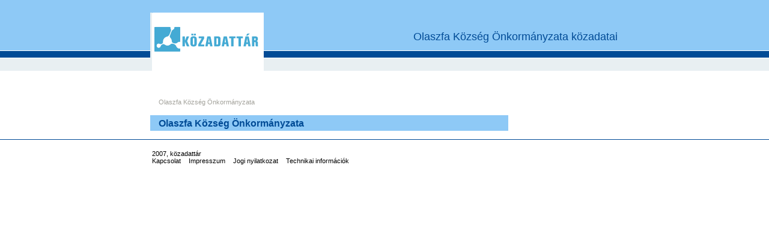

--- FILE ---
content_type: text/html;charset=UTF-8
request_url: https://webtara.kozadat.hu/webfarma/anybody/arch.187
body_size: 10080
content:

<html>
<head>
    <title>Olaszfa Község Önkormányzata</title>
    <link rel="stylesheet" type="text/css"
          href="/webfarma/skin/skin1/store.css">
    <script type="text/javascript" src="/webfarma/js/helpengine.js"></script>
    <script type="text/javascript" src="/webfarma/js/navigationpane.js"></script>
    <script type="text/javascript">
        var jsonPlainData = '{"childNodes":[{"item":{"widgetId":"widget0","blockNumber":0,"text":"arch.187","uri":"arch.187/"},"childNodes":[{"item":{"widgetId":"widget45504","blockNumber":1,"text":"Egyéb","uri":"arch.187/egyeb"},"childNodes":[]},{"item":{"widgetId":"widget45473","blockNumber":1,"text":"Tevékenységre, működésre vonatkozó adatok","uri":"arch.187/tev_muk_adat"},"childNodes":[{"item":{"widgetId":"widget45474","blockNumber":2,"text":"A szerv alaptevékenysége, feladat- és hatásköre","uri":"arch.187/tev_muk_adat/alaptev"},"childNodes":[]},{"item":{"widgetId":"widget45475","blockNumber":2,"text":"A hatósági ügyek intézésének rendjével kapcsolatos adatok","uri":"arch.187/tev_muk_adat/hat_ugy"},"childNodes":[]},{"item":{"widgetId":"widget45476","blockNumber":2,"text":"Közszolgáltatások","uri":"arch.187/tev_muk_adat/kozszolg"},"childNodes":[]},{"item":{"widgetId":"widget45477","blockNumber":2,"text":"A szerv nyilvántartásai","uri":"arch.187/tev_muk_adat/nyilvtart"},"childNodes":[]},{"item":{"widgetId":"widget45478","blockNumber":2,"text":"Nyilvános kiadványok","uri":"arch.187/tev_muk_adat/nyilv_kiadv"},"childNodes":[]},{"item":{"widgetId":"widget45479","blockNumber":2,"text":"Döntéshozatal, ülések","uri":"arch.187/tev_muk_adat/donthoz"},"childNodes":[]},{"item":{"widgetId":"widget45480","blockNumber":2,"text":"A szerv döntései, koncepciók, tervezetek, javaslatok","uri":"arch.187/tev_muk_adat/dontes"},"childNodes":[]},{"item":{"widgetId":"widget45481","blockNumber":2,"text":"Pályázatok","uri":"arch.187/tev_muk_adat/palyazat"},"childNodes":[]},{"item":{"widgetId":"widget45482","blockNumber":2,"text":"Hirdetmények","uri":"arch.187/tev_muk_adat/hirdetmeny"},"childNodes":[]},{"item":{"widgetId":"widget45483","blockNumber":2,"text":"Közérdekű adatok igénylése","uri":"arch.187/tev_muk_adat/kozerd_igeny"},"childNodes":[]},{"item":{"widgetId":"widget45484","blockNumber":2,"text":"Közzétételi listák","uri":"arch.187/tev_muk_adat/koztet_list"},"childNodes":[]}]},{"item":{"widgetId":"widget45485","blockNumber":2,"text":"Gazdálkodási adatok","uri":"arch.187/gazd_adat"},"childNodes":[{"item":{"widgetId":"widget45486","blockNumber":3,"text":"A működés törvényessége, ellenőrzések","uri":"arch.187/gazd_adat/muk_torv"},"childNodes":[{"item":{"widgetId":"widget45487","blockNumber":4,"text":"Vizsgálatok, ellenőrzések listája","uri":"arch.187/gazd_adat/muk_torv/vizsg"},"childNodes":[]},{"item":{"widgetId":"widget45488","blockNumber":4,"text":"Az Állami Számvevőszék ellenőrzései","uri":"arch.187/gazd_adat/muk_torv/asz_ell"},"childNodes":[]},{"item":{"widgetId":"widget45489","blockNumber":4,"text":"Egyéb ellenőrzések, vizsgálatok","uri":"arch.187/gazd_adat/muk_torv/egyeb_ell"},"childNodes":[]},{"item":{"widgetId":"widget45490","blockNumber":4,"text":"A működés eredményessége, teljesítmény","uri":"arch.187/gazd_adat/muk_torv/eredm"},"childNodes":[]},{"item":{"widgetId":"widget45491","blockNumber":4,"text":"Működési statisztika","uri":"arch.187/gazd_adat/muk_torv/muk_stat"},"childNodes":[]}]},{"item":{"widgetId":"widget45492","blockNumber":4,"text":"Költségvetések, beszámolók","uri":"arch.187/gazd_adat/kltsgv_besz"},"childNodes":[{"item":{"widgetId":"widget45493","blockNumber":5,"text":"Éves költségvetések","uri":"arch.187/gazd_adat/kltsgv_besz/eves_ktsgvs"},"childNodes":[]},{"item":{"widgetId":"widget45494","blockNumber":5,"text":"Számviteli beszámolók","uri":"arch.187/gazd_adat/kltsgv_besz/szamvit_besz"},"childNodes":[]},{"item":{"widgetId":"widget45495","blockNumber":5,"text":"A költségvetés végrehajtása","uri":"arch.187/gazd_adat/kltsgv_besz/ktsgvs_veghajt"},"childNodes":[]}]},{"item":{"widgetId":"widget45496","blockNumber":5,"text":"Működés","uri":"arch.187/gazd_adat/muk"},"childNodes":[{"item":{"widgetId":"widget45497","blockNumber":6,"text":"A foglalkoztatottak","uri":"arch.187/gazd_adat/muk/foglalk"},"childNodes":[]},{"item":{"widgetId":"widget45498","blockNumber":6,"text":"Támogatások","uri":"arch.187/gazd_adat/muk/tam"},"childNodes":[]},{"item":{"widgetId":"widget45499","blockNumber":6,"text":"Szerződések","uri":"arch.187/gazd_adat/muk/szerz"},"childNodes":[]},{"item":{"widgetId":"widget45500","blockNumber":6,"text":"Koncessziók","uri":"arch.187/gazd_adat/muk/konc"},"childNodes":[]},{"item":{"widgetId":"widget45501","blockNumber":6,"text":"Egyéb kifizetések","uri":"arch.187/gazd_adat/muk/egyeb_kifiz"},"childNodes":[]},{"item":{"widgetId":"widget45502","blockNumber":6,"text":"Európai Unió által támogatott fejlesztések","uri":"arch.187/gazd_adat/muk/eu_fejl"},"childNodes":[]},{"item":{"widgetId":"widget45503","blockNumber":6,"text":"Közbeszerzés","uri":"arch.187/gazd_adat/muk/kozbesz"},"childNodes":[]}]}]},{"item":{"widgetId":"widget45457","blockNumber":6,"text":"Szervezeti, személyzeti adatok","uri":"arch.187/szsza"},"childNodes":[{"item":{"widgetId":"widget45458","blockNumber":7,"text":"Kapcsolat, szervezet, vezetők","uri":"arch.187/szsza/kapcs_szerv_vez"},"childNodes":[{"item":{"widgetId":"widget45459","blockNumber":8,"text":"Elérhetőségi adatok","uri":"arch.187/szsza/kapcs_szerv_vez/elerhetoseg"},"childNodes":[]},{"item":{"widgetId":"widget45460","blockNumber":8,"text":"A szervezeti struktúra","uri":"arch.187/szsza/kapcs_szerv_vez/szerv_strukt"},"childNodes":[]},{"item":{"widgetId":"widget45461","blockNumber":8,"text":"A szerv vezetői","uri":"arch.187/szsza/kapcs_szerv_vez/szerv_vez"},"childNodes":[]}]},{"item":{"widgetId":"widget45462","blockNumber":8,"text":"A felügyelt költségvetési szervek","uri":"arch.187/szsza/felugy_szerv"},"childNodes":[{"item":{"widgetId":"widget45463","blockNumber":9,"text":"A szerv irányítása, felügyelete vagy ellenőrzése alatt álló, vagy alárendeltségében működő más közfeladatot ellátó szerv","uri":"arch.187/szsza/felugy_szerv/felugy_kltsgv_szerv"},"childNodes":[]}]},{"item":{"widgetId":"widget45464","blockNumber":9,"text":"Gazdálkodó szervezetek","uri":"arch.187/szsza/gazd_szerv"},"childNodes":[{"item":{"widgetId":"widget45465","blockNumber":10,"text":"A szerv tulajdonában álló vagy részvételével működő gazdálkodó szervezetek","uri":"arch.187/szsza/gazd_szerv/gazd_szerv"},"childNodes":[]}]},{"item":{"widgetId":"widget45466","blockNumber":10,"text":"Közalapítványok","uri":"arch.187/szsza/kozalap"},"childNodes":[{"item":{"widgetId":"widget45467","blockNumber":11,"text":"A szerv által alapított közalapítványok","uri":"arch.187/szsza/kozalap/kozalap"},"childNodes":[]}]},{"item":{"widgetId":"widget45468","blockNumber":11,"text":"Lapok","uri":"arch.187/szsza/lap"},"childNodes":[{"item":{"widgetId":"widget45469","blockNumber":12,"text":"Lapok","uri":"arch.187/szsza/lap/lap"},"childNodes":[]}]},{"item":{"widgetId":"widget45470","blockNumber":12,"text":"Felettes, felügyeleti, törvényességi ellenőrzést gyakorló szerv","uri":"arch.187/szsza/fel_szerv"},"childNodes":[{"item":{"widgetId":"widget45471","blockNumber":13,"text":"Felettes, felügyeleti, törvényességi ellenőrzést gyakorló szerv","uri":"arch.187/szsza/fel_szerv/fel_szerv"},"childNodes":[]}]},{"item":{"widgetId":"widget45472","blockNumber":13,"text":"Költségvetési szervek","uri":"arch.187/szsza/kltsg_szerv"},"childNodes":[]}]}]}]}';
        var togglePointsPlainData = '[{"imageId":"widget0","blockNum":0}]';

        // pre-cache art files and sizes for widget styles and spacers
        // (all images must have same height/width)
        var collapsedWidget = new Image(20, 16);
        collapsedWidget.src = "/webfarma/wfimages/oplus.gif";
        var collapsedWidgetStart = new Image(20, 16);
        collapsedWidgetStart.src = "/webfarma/wfimages/oplusStart.gif";
        var collapsedWidgetEnd = new Image(20, 16);
        collapsedWidgetEnd.src = "/webfarma/wfimages/oplusEnd.gif";
        var expandedWidget = new Image(20, 16);
        expandedWidget.src = "/webfarma/wfimages/ominus.gif";
        var expandedWidgetStart = new Image(20, 16);
        expandedWidgetStart.src = "/webfarma/wfimages/ominusStart.gif";
        var expandedWidgetEnd = new Image(20, 16);
        expandedWidgetEnd.src = "/webfarma/wfimages/ominusEnd.gif";
        var nodeWidget = new Image(20, 16);
        nodeWidget.src = "/webfarma/wfimages/onode.gif";
        var nodeWidgetEnd = new Image(20, 16);
        nodeWidgetEnd.src = "/webfarma/wfimages/onodeEnd.gif";
        var emptySpace = new Image(20, 16);
        emptySpace.src = "/webfarma/wfimages/oempty.gif";
        var chainSpace = new Image(20, 16);
        chainSpace.src = "/webfarma/wfimages/ochain.gif";

        var mapping = null;
        
    </script>
</head>
<body >

<div id="head">
    <div id="logo"><a href="/webfarma/anybody/arch.187">
        <img src="/webfarma/logo/arch.187" alt="LOGÓ" width="176" height="86" /></a></div>
    <div id="pagetitle">Olaszfa Község Önkormányzata közadatai</div>
</div>

<div class="main">


    <div class="content">
        <p class="note">

            <a href="/webfarma/anybody/arch.187">Olaszfa Község Önkormányzata</a>

        </p>

        <h1>Olaszfa Község Önkormányzata</h1>

        <p>

        </p>
    </div>
</div>



<div id="footer">
    <ul>
        <li>2007, közadattár</li>
        <br/>
        <li><a href="http://kozadat.hu/kereso/kapcsolat">Kapcsolat</a></li>
        <li><a href="http://kozadat.hu/kereso/impresszum">Impresszum</a></li>
        <li><a href="http://kozadat.hu/kereso/joginyilatkozat">Jogi nyilatkozat</a></li>
        <li><a href="http://kozadat.hu/kereso/technikaiinformacio">Technikai információk</a></li>
    </ul>
</div>


</body>
</html>




--- FILE ---
content_type: text/css
request_url: https://webtara.kozadat.hu/webfarma/skin/skin1/images/head_ver1_1.gif
body_size: 269
content:
GIF89a< � �   K����������!�     ,    < �  ޜ�������ڋ�޼���H�扦�ʶ���L��������
�Ģ�L*�̦�	�J�Ԫ���j�ܮ������������ۀ���������(8HXhx��������)9IYi9���)��	*:JZjz��������
+;K[k{��������,<L\l|��������	-=M]m}��������.>N^n~��������/?O_o�����Y  ;

--- FILE ---
content_type: application/javascript
request_url: https://webtara.kozadat.hu/webfarma/js/navigationpane.js
body_size: 9962
content:
/**********************************
 GLOBAL VARIABLES
 ***********************************/

// miscellaneous globals
var widgetWidth = "20";
var widgetHeight = "16";
var currState = "";
var displayTarget = "_self";

var json;

/**********************************
 DATA COLLECTIONS
 ***********************************/
var expansionState = "";
// constructor for outline item objects
function outlineItem(text, uri) {
    this.text = text;
    this.uri = uri;
}


/**********************************
 TOGGLE DISPLAY AND ICONS
 ***********************************/
// invert item state (expanded to/from collapsed)
function swapState(currState, currVal, n) {
    var newState = currState.substring(0, n);
    newState += currVal ^ 1 // Bitwise XOR item n;
    newState += currState.substring(n + 1, currState.length);
    return newState;
}

// retrieve matching version of 'minus' images
function getExpandedWidgetState(imgURL) {
    if (imgURL.indexOf("Start") != -1) {
        return expandedWidgetStart.src;
    }
    if (imgURL.indexOf("End") != -1) {
        return expandedWidgetEnd.src;
    }
    return expandedWidget.src;
}

// retrieve matching version of 'plus' images
function getCollapsedWidgetState(imgURL) {
    if (imgURL.indexOf("Start") != -1) {
        return collapsedWidgetStart.src;
    }
    if (imgURL.indexOf("End") != -1) {
        return collapsedWidgetEnd.src;
    }
    return collapsedWidget.src;
}

// toggle an outline mother entry, storing new state value;
// invoked by onclick event handlers of widget image elements
function toggle(img, blockNum) {
    //alert(img.id + ", " + blockNum);
    var newString = "";
    var expanded, n;
    // modify state string based on parameters from IMG
    expanded = currState.charAt(blockNum);
    currState = swapState(currState, expanded, blockNum);
    // dynamically change display style
    if (expanded == "0") {
        document.getElementById("OLBlock" + blockNum).style.display = "block";
        img.src = getExpandedWidgetState(img.src);
    } else {
        if (document.getElementById("OLBlock" + blockNum) != null) {
            document.getElementById("OLBlock" + blockNum).style.display = "none";
            img.src = getCollapsedWidgetState(img.src);
        }
    }
}

function initNavPane(vis) {
    json = eval("(" + jsonPlainData + ")");

    initExpMenu();

    var tpArray = eval("(" + togglePointsPlainData + ")");
    //alert("tpArray: " + tpArray[0]['imageId']);

    var togglePoints = new Array();
    for (var i = 0; i < tpArray.length; i++) {
        var tpObj = {
            "img": document.getElementById(tpArray[i]['imageId']),
            "blockNum": tpArray[i]['blockNum']
        };

        togglePoints.push(tpObj);
    }


    if (vis != null && vis == "true") {
        document.getElementById("navpane").style.display = "block";
    } else if (vis != null && vis == "false") {
        document.getElementById("navpane").style.display = "none";
    }

    navigate(togglePoints);

}

function navigate(togglePoints) {
    //alert("togglePoints: " + togglePoints[0]['img']);
    for (var i = 0; i < togglePoints.length; i++) {
        var tp = togglePoints[i];
        toggle(tp['img'], tp['blockNum']);
    }
}

function initNavPaneNew(isVisible) {
    //alert("pathname: " + document.location.pathname + "\nhost: " + document.location.host);

    json = eval("(" + jsonPlainData + ")");

    if (isVisible != null && isVisible == "true") {
        buildTree(0, json['childNodes'][0]);
    }

}

function expandAll() {
    var newState = "";
    while (newState.length < currState.length) {
        newState += "1";
    }
    currState = newState;
    initExpand();
}

function collapseAll() {
    var newState = "";
    while (newState.length < currState.length) {
        newState += "0";
    }
    currState = newState;
    initExpand();
}

/*********************************
 OUTLINE HTML GENERATION
 **********************************/
// apply default expansion state from outline's header
// info to the expanded state for one element to help
// initialize currState variable
function calcBlockState(n) {
    // get default expansionState data
    var expandedData = (expansionState.length > 0) ? expansionState.split(",") : null;
    if (expandedData) {
        for (var j = 0; j < expandedData.length; j++) {
            if (n == expandedData[j] - 1) {
                return "1";
            }
        }
    }
    return "0";
}

// counters for reflexive calls to drawOutline()
var currID = 0;
var blockID = 0;
// generate HTML for outline
function drawOutline(ol, prefix) {
    var output = "";
    var nestCount, link, nestPrefix, lastInnerNode;
    prefix = (prefix) ? prefix : "";
    for (var i = 0; i < ol.childNodes.length; i++) {
        blockID = ol.childNodes[i]['item']['blockNumber'];
        nestCount = (ol.childNodes[i].childNodes) ? ol.childNodes[i].childNodes.length : 0;
        output += "<div class='OLRow' id='line" + currID++ + "'>\n";
        if (nestCount > 0) {
            output += prefix;
            //output += "<img id='widget" + (currID - 1) + "' src='" + ((i == ol.childNodes.length - 1 && blockID != 0) ? collapsedWidgetEnd.src : (blockID == 0) ? collapsedWidgetStart.src : collapsedWidget.src);
            output += "<img id='" + ol.childNodes[i]['item']['widgetId'] + "' src='" + ((i == ol.childNodes.length - 1 && blockID != 0) ? collapsedWidgetEnd.src : (blockID == 0) ? collapsedWidgetStart.src : collapsedWidget.src);
            output += "' height=" + widgetHeight + " width=" + widgetWidth;
            output += " title='Click to expand/collapse nested items.' onClick='toggle(this," + blockID + ")'>&nbsp;";
            //link = (ol.childNodes[i].item.uri) ? ol.childNodes[i].item.uri : "";
            link = (ol.childNodes[i].item.uri) ? formatUrl(ol.childNodes[i].item.uri) : "";
            if (link) {
                output += "<a href='" + link + "' class='itemTitle' title='" +
                          link + "' target='" + displayTarget + "'>";
            } else {
                output += "<a class='itemTitle' title='" + link + "'>";
            }
            output += "<span style='position:relative; top:-3px; height:11px'>" + ol.childNodes[i].item.text + "</span></a>";
            currState += calcBlockState(currID - 1);
            //output += "<span class='OLBlock' blocknum='" + blockID + "' id='OLBlock" + blockID++ + "'>";
            output += "<span class='OLBlock' blocknum='" + blockID + "' id='OLBlock" + blockID + "'>";
            nestPrefix = prefix;
            nestPrefix += (i == ol.childNodes.length - 1) ?
                          "<img src='" + emptySpace.src + "' height=" + widgetHeight + " width=" + widgetWidth + ">" :
                          "<img src='" + chainSpace.src + "' height=" + widgetHeight + " width=" + widgetWidth + ">"
            output += drawOutline(ol.childNodes[i], nestPrefix);
            output += "</span></div>\n";
        } else {
            output += prefix;
            //output += "<img id='widget" + (currID - 1) + "' src='" + ((i == ol.childNodes.length - 1) ? nodeWidgetEnd.src : nodeWidget.src);
            output += "<img id='" + ol.childNodes[i]['item']['widgetId'] + "' src='" + ((i == ol.childNodes.length - 1) ? nodeWidgetEnd.src : nodeWidget.src);
            output += "' height=" + widgetHeight + " width=" + widgetWidth + ">";
            //link = (ol.childNodes[i].item.uri) ? ol.childNodes[i].item.uri : "";
            link = (ol.childNodes[i].item.uri) ? formatUrl(ol.childNodes[i].item.uri) : "";
            if (link) {
                output += "&nbsp;<a href='" + link + "' class='itemTitle' title='" +
                          link + "' target='" + displayTarget + "'>";
            } else {
                output += "&nbsp;<a class='itemTitle' title='" + link + "'>";
            }
            output += "<span style='position:relative; top:-3px; height:11px'>" + ol.childNodes[i].item.text + "</span></a>";
            output += "</div>\n";
        }
    }
    return output;
}


function buildTree(i, menuItem) {
    var href = formatUrl(menuItem['item']['uri']);

    var paddingLeft = i * 10;
    var out = "<span style='padding-left:" + paddingLeft + "px;'><a href='";
    out += href + "'>" + menuItem['item']['text'] + "<a/></span><br>";

    document.getElementById("navpane").innerHTML += out;
    if (menuItem['childNodes'] != null && menuItem['childNodes'].length > 0) {
        var currentIndent = i + 1;
        for (var j = 0; j < menuItem['childNodes'].length; j++) {
            buildTree(currentIndent, menuItem['childNodes'][j]);
        }
    }

}

function createIndent(deep) {
    var out = "";
    for (var i = 0; i < deep; i++) {
        out += "&nbsp;&nbsp;"
    }

    return out;

}

function formatUrl(pathInfo) {
    var urlParts = document.location.pathname.substring(1).split("/", 2);
    var url = document.location.protocol + "//" + document.location.host;
    if (!mapping) {
        mapping = urlParts[1];
    }
    url += "/" + urlParts[0] + "/" + mapping + "/" + pathInfo;

    return url;
}

/*********************************
 OUTLINE INITIALIZATIONS
 **********************************/
// expand items set in expansionState var, if any
function initExpand() {
    for (var i = 0; i < currState.length; i++) {
        if (document.getElementById("OLBlock" + i) != null) {
            if (currState.charAt(i) == 1) {
                document.getElementById("OLBlock" + i).style.display = "block";
            } else {
                document.getElementById("OLBlock" + i).style.display = "none";
            }
        }
    }
}

// initialize first time -- invoked onload
function initExpMenu(xFile) {
    // wrap whole outline HTML in a span
    var olHTML = "<span id='renderedOL'>" + drawOutline(json) + "</span>";
    // throw HTML into 'content' div for display
    document.getElementById("navpane").innerHTML = olHTML;
    initExpand();
}

